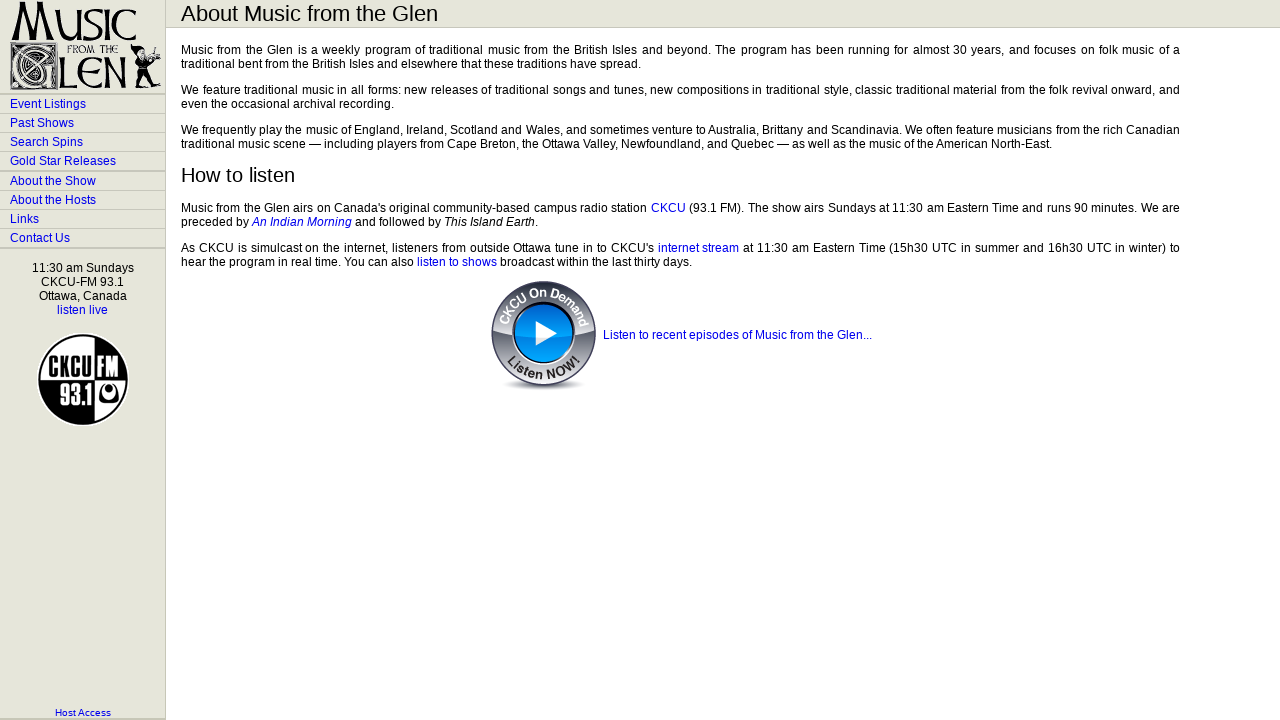

--- FILE ---
content_type: text/html; charset=utf-8
request_url: http://musicfromtheglen.ca/about/mftg.html
body_size: 4779
content:
<HTML><HEAD>
	<TITLE>About the Show - Music from the Glen
</TITLE>
	<link rel="stylesheet" href="/mftg.css" type="text/css">
	<META name="verify-v1" content="/c03f+ISHF5HsRpoA3HFylrII7JJQqH/jNN+JR804Jw=" />

<META NAME=description CONTENT="Music from the Glen is a weekly program of traditional music from the British Isles and beyond. The program has been running for almost 30 years, and focuses on folk music of a traditional bent from the British Isles and elsewhere that these traditions have spread.">
</HEAD><BODY>
<TABLE BORDER=0 WIDTH=100% CELLPADDING=0 CELLSPACING=0 id=wholetable>
<TR><TD VALIGN=TOP width=155 id="navcell" bgcolor="#E6E6DA">
<div id="logo">
<A href="/"><img border=0 src="/images/MFTG-Logo.gif" height=90 width=152></A><BR>
</div>
<div id="navcontainer">
<ul>
	<li class=sep><a target=_top href="/events/">Event Listings</A></LI>
	<Li><A target=_top Href="/shows/showframe.html">Past Shows</A></LI>
	<li><A target=_top Href="/shows/searchframe.html">Search Spins</A></LI>
	<li><a target=_top href="/goldstar/goldstar.html">Gold Star Releases</A></LI>
	<li class=sep><a target=_top href="/about/mftg.html">About the Show</A></LI>
	<li><a target=_top href="/about/hosts.html">About the Hosts</A></LI>
	<li><a target=_top href="/about/links.html">Links</A></LI>
	<li class=bottom><a target=_top href="/about/contact.html">Contact Us</A></LI>
</ul>
</div>
<div align=center>
11:30 am Sundays <BR>
CKCU-FM 93.1<BR>
Ottawa, Canada<BR>
<A href="http://www.ckcufm.com/listen">listen live</A><BR><BR>
<a href="http://www.ckcufm.com/"><img border=0 src='/images/ckcu.gif'></A>
</div>

</TD>

<TD VALIGN=TOP id=contentcell rowspan=2>
<!-- begin right side content -->
<TABLE id=titletable><TH>About Music from the Glen</TH></TABLE>
<DIV class=runningtext>
<P>Music from the Glen is a weekly program of traditional music from the British Isles and beyond. The program has been running for almost 30 years, and focuses on folk music of a traditional bent from the British Isles and elsewhere that these traditions have spread.</P>

<P>We feature traditional music in all forms: new releases of traditional songs and tunes, new compositions in traditional style, classic traditional material from the folk revival onward, and even the occasional archival recording. </P>

<P>We frequently play the music of England, Ireland, Scotland and Wales, and sometimes venture to Australia, Brittany and Scandinavia. We often feature musicians from the rich Canadian traditional music scene &mdash; including players from Cape Breton, the Ottawa Valley, Newfoundland, and Quebec &mdash; as well as the music of the American North-East.</P>

<H1>How to listen</H1>
<P>Music from the Glen airs on Canada's original community-based campus radio station <A Href="http://www.ckcufm.com/">CKCU</A> (93.1 FM). The show airs Sundays at 11:30 am Eastern Time and runs 90 minutes. We are preceded by <i><A href="http://www.indianmorning.com/">An Indian Morning</A></I> and followed by <i>This Island Earth</i>.</P>

<P>As CKCU is simulcast on the internet, listeners from outside Ottawa tune in to CKCU's <A Href="http://ckcufm.com/listen">internet stream</A> at 11:30 am Eastern Time (15h30 UTC in summer and 16h30 UTC in winter) to hear the program in real time. You can also <A target=_blank href="http://cod.ckcufm.com/programs/31/info.html">listen to shows</A> broadcast within the last thirty days.</P>

<CENTER><A Href="http://cod.ckcufm.com/programs/31/info.html"><IMG VALIGN=MIDDLE SRC="/images/ondemand.png"> Listen to recent episodes of Music from the Glen...</A></CENTER>

<!--<H1>Show history</H1>
<P><I>Although memories do fade quickly, we are working to document the history of Music from the Glen. If you can clarify, correct or corroborate any details or dates, please contact us.</i></P>

<P>Estimates date the start of Music from the Glen to a range from 1976 (within a year of the station's starting) to 1978. The program was originally hosted by Stephanie David. Hosting duties were passed to (or shared with) Graham Ashby who, by 1980 or so was the main host of Music From the Glen.</P>

<P>Rob McCarthy hosted the show after Graham, until his departure on a trip around the world in mid-1982, at which point <A Href="http://www.geocities.com/melody_choral_singers">Riva Flexer</A> took over the program. (Rob sadly died in Africa during his trip.) Riva hosted the program from 1982 until </P>

<P> - When did Pip & John & Vince host then?</P>
<P> - Did Gord and Stewart start at the same time?</P>
<P> - When did Gord and Stewart start?</p>

-->
</DIV>



<!-- end right side content -->
</TD></TR>
<TR><TD ALIGN=CENTER width=155 id=accesscell class=fine VALIGN=BOTTOM><A Href="/admin/?from=">Host Access</A></TD></TR>
</TABLE>
</BODY></HTML>







--- FILE ---
content_type: text/css
request_url: http://musicfromtheglen.ca/mftg.css
body_size: 3873
content:
body {
	padding:0px;
    font-family: Verdana, Arial, Helvetica, Geneva, sans-serif;
    font-size: 12px;
    font-style: normal;
    font-weight: normal;
	text-align: justify;
    color: #000000;
	margin-top: 0px;
	margin-right: 0px;
	margin-left: 0px;
	margin-bottom: 0px;
}

td, p {
	font-size: 12px;
}

h1 {
	font-size: 22px;
	font-weight: normal;
}

h2 {
	font-size: 12px;
	font-weight: bolder;
}

.fine {
        font-size: 10px;
}

a {
	text-decoration: none;
}

a.bluelink {
	color: #0000FF;
	text-decoration: none;
}

a.graylink {
	color: #666666;
	text-decoration: none;
}

.gray {
	color: #666666;
}

#navcontainer ul
{
	margin-left: 0;
	padding-left: 0;
	list-style-type: none;
	margin-top: 1px;
	border-top: 1px solid #C7C7B7;
}

#accesscell
{
	border-bottom: 2px solid #C7C7B7;
	border-right: 1px solid #C7C7B7;
    background: #E6E6DA;
}

#navcontainer .sep
{
	border-top: 1px solid #C7C7BC;
}

#navcontainer .bottom
{
	border-bottom: 1px solid #C7C7BC;
}

#navcontainer .bottomsep
{
	border-top: 1px solid #C7C7BC;
	border-bottom: 1px solid #C7C7BC;
}

.nowrap
{  
    white-space:nowrap;
}

#navcontainer a
{
	display: block;
	width: 155px;
	border-bottom: 1px solid #C7C7BC;
	padding-left: 10px;
	padding-top: 2px;
	padding-bottom: 2px;
    white-space: nowrap;
}

#logo
{
	padding-left: 9px;
	padding-bottom: 2px;
	border-bottom: 0px solid #C7C7BC;
	border-right: 0px;
}

#hostmode
{
	background: #FFEEDD;
	border-bottom: 2px solid #C7C7BC;
	text-align: center;
}

#wholetable
{
	height: 100%;
}

#navcell
{
	font-size: 12px;
	background: #E6E6DA;
	border-right: 1px solid #C7C7BC;
}

#navcontainer a:link, #navlist a:visited
{
	text-decoration: none;
}
#navcontainer a:hover
{
	background: #FFFFFF;
}

#contentcell > *
{
    margin-left: 15px;
}

#logotable
{
    margin-left: 0px;
    width:100%;
    background: #000000;
    border-collapse: collapse;
    padding: 0px;
}

#logotable th
{
    padding: 0px;
    border: 0px;
}

#titletable th
{
	padding-left:15px;
	padding-bottom:0px;
	margin-bottom:2px;
	margin-left:0px;
	font-size:22px;
	font-weight:normal;
    border-bottom: 0px;
	white-space: nowrap;
}

#titletable td
{
	font-size:10px;
	padding-left:15px;
	vertical-align:bottom;
	padding-bottom:0px;
	margin-bottom:0px;
	text-align: right;
	padding-right: 20px;
}

#titletable a
{
	border-left: 1px solid #C7C7BC;
	border-right: 1px solid #C7C7BC;
	border-top: 1px solid #C7C7BC;
	border-bottom: 0px;
	padding-bottom: 0px;
	padding-right: 5px;
	padding-left: 5px;
	margin-bottom: 0px;
	margin-right: 5px;
	white-space: nowrap;
	background: #FFFFFF;
}

#titletable a:link, #titletable a:visited
{
	text-decoration: none;
    color: #0000FF;
}
#titletable a:hover
{
	background: #BBBBBB;
}


#titletable
{
	margin-bottom:15px;
	margin-top: 0px;
	margin-left: 0px;
	background: #E6E6DA;
    border-bottom: 1px solid #C7C7BC;
    border-left: 0px;
    border-top: 0px;
    border-right: 0px;
    width: 100%;
    border-collapse:collapse;
}

#showtable
{
	margin-right:25px;
}

th
{
	font-size: 12px;
	font-weight: bolder;
    border-bottom: 2px solid #C7C7BC;
	text-align: left;
}

#showtable td
{
	padding-right: 8px;
	border-top: 1px dotted #C7C7BC;
	vertical-align:top;
	font-size: 11px;
}

#showtablefirst td
{
	border-top: 0px;
}

#showlegend td
{
	border-top: 2px solid #C7C7BC;
	border-right: 0px;
	border-left: 0px;
	border-bottom: 0px;
}

.showcomment
{
	font-style:italic;
	text-align: justify;
    margin-top: 15px;
    margin-bottom: 10px;
    margin-left: 25px;
    margin-right: 25px;
}

.showeditrow td
{
    padding-bottom: 3px;
    padding-top: 1px;
    padding-right: 2px;
    white-space:nowrap;
}

.errortable td
{
    background: #FFEEEE;
    padding: 5px;
}

.errortable h1
{
    color: #990000;
    margin-bottom: 1px;
}

.runningtext
{
	text-align: justify;
	margin-right: 100px;
}

.runningtext h1
{
	font-size: 20px;
}
